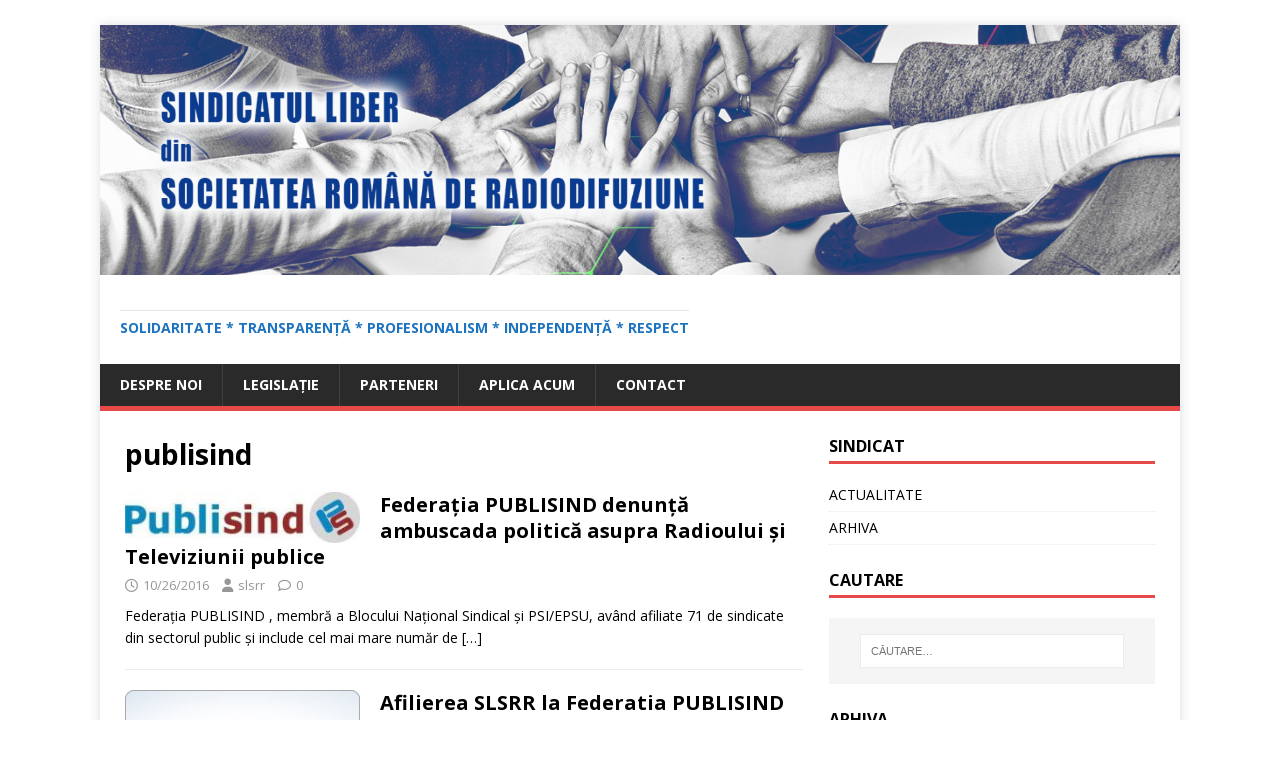

--- FILE ---
content_type: text/html; charset=UTF-8
request_url: http://slsrr.ro/tag/publisind/
body_size: 37974
content:
<!DOCTYPE html>
<html class="no-js" lang="ro-RO">
<head>
<meta charset="UTF-8">
<meta name="viewport" content="width=device-width, initial-scale=1.0">
<link rel="profile" href="http://gmpg.org/xfn/11" />
<title>publisind</title>
<meta name='robots' content='max-image-preview:large' />
<link rel='dns-prefetch' href='//fonts.googleapis.com' />
<link rel="alternate" type="application/rss+xml" title=" &raquo; Flux" href="http://slsrr.ro/feed/" />
<link rel="alternate" type="application/rss+xml" title=" &raquo; Flux comentarii" href="http://slsrr.ro/comments/feed/" />
<link rel="alternate" type="application/rss+xml" title=" &raquo; Flux etichetă publisind" href="http://slsrr.ro/tag/publisind/feed/" />
<script type="text/javascript">
window._wpemojiSettings = {"baseUrl":"https:\/\/s.w.org\/images\/core\/emoji\/14.0.0\/72x72\/","ext":".png","svgUrl":"https:\/\/s.w.org\/images\/core\/emoji\/14.0.0\/svg\/","svgExt":".svg","source":{"concatemoji":"http:\/\/slsrr.ro\/wp-includes\/js\/wp-emoji-release.min.js?ver=6.2.8"}};
/*! This file is auto-generated */
!function(e,a,t){var n,r,o,i=a.createElement("canvas"),p=i.getContext&&i.getContext("2d");function s(e,t){p.clearRect(0,0,i.width,i.height),p.fillText(e,0,0);e=i.toDataURL();return p.clearRect(0,0,i.width,i.height),p.fillText(t,0,0),e===i.toDataURL()}function c(e){var t=a.createElement("script");t.src=e,t.defer=t.type="text/javascript",a.getElementsByTagName("head")[0].appendChild(t)}for(o=Array("flag","emoji"),t.supports={everything:!0,everythingExceptFlag:!0},r=0;r<o.length;r++)t.supports[o[r]]=function(e){if(p&&p.fillText)switch(p.textBaseline="top",p.font="600 32px Arial",e){case"flag":return s("\ud83c\udff3\ufe0f\u200d\u26a7\ufe0f","\ud83c\udff3\ufe0f\u200b\u26a7\ufe0f")?!1:!s("\ud83c\uddfa\ud83c\uddf3","\ud83c\uddfa\u200b\ud83c\uddf3")&&!s("\ud83c\udff4\udb40\udc67\udb40\udc62\udb40\udc65\udb40\udc6e\udb40\udc67\udb40\udc7f","\ud83c\udff4\u200b\udb40\udc67\u200b\udb40\udc62\u200b\udb40\udc65\u200b\udb40\udc6e\u200b\udb40\udc67\u200b\udb40\udc7f");case"emoji":return!s("\ud83e\udef1\ud83c\udffb\u200d\ud83e\udef2\ud83c\udfff","\ud83e\udef1\ud83c\udffb\u200b\ud83e\udef2\ud83c\udfff")}return!1}(o[r]),t.supports.everything=t.supports.everything&&t.supports[o[r]],"flag"!==o[r]&&(t.supports.everythingExceptFlag=t.supports.everythingExceptFlag&&t.supports[o[r]]);t.supports.everythingExceptFlag=t.supports.everythingExceptFlag&&!t.supports.flag,t.DOMReady=!1,t.readyCallback=function(){t.DOMReady=!0},t.supports.everything||(n=function(){t.readyCallback()},a.addEventListener?(a.addEventListener("DOMContentLoaded",n,!1),e.addEventListener("load",n,!1)):(e.attachEvent("onload",n),a.attachEvent("onreadystatechange",function(){"complete"===a.readyState&&t.readyCallback()})),(e=t.source||{}).concatemoji?c(e.concatemoji):e.wpemoji&&e.twemoji&&(c(e.twemoji),c(e.wpemoji)))}(window,document,window._wpemojiSettings);
</script>
<style type="text/css">
img.wp-smiley,
img.emoji {
	display: inline !important;
	border: none !important;
	box-shadow: none !important;
	height: 1em !important;
	width: 1em !important;
	margin: 0 0.07em !important;
	vertical-align: -0.1em !important;
	background: none !important;
	padding: 0 !important;
}
</style>
	<link rel='stylesheet' id='wp-block-library-css' href='http://slsrr.ro/wp-includes/css/dist/block-library/style.min.css?ver=6.2.8' type='text/css' media='all' />
<link rel='stylesheet' id='classic-theme-styles-css' href='http://slsrr.ro/wp-includes/css/classic-themes.min.css?ver=6.2.8' type='text/css' media='all' />
<style id='global-styles-inline-css' type='text/css'>
body{--wp--preset--color--black: #000000;--wp--preset--color--cyan-bluish-gray: #abb8c3;--wp--preset--color--white: #ffffff;--wp--preset--color--pale-pink: #f78da7;--wp--preset--color--vivid-red: #cf2e2e;--wp--preset--color--luminous-vivid-orange: #ff6900;--wp--preset--color--luminous-vivid-amber: #fcb900;--wp--preset--color--light-green-cyan: #7bdcb5;--wp--preset--color--vivid-green-cyan: #00d084;--wp--preset--color--pale-cyan-blue: #8ed1fc;--wp--preset--color--vivid-cyan-blue: #0693e3;--wp--preset--color--vivid-purple: #9b51e0;--wp--preset--gradient--vivid-cyan-blue-to-vivid-purple: linear-gradient(135deg,rgba(6,147,227,1) 0%,rgb(155,81,224) 100%);--wp--preset--gradient--light-green-cyan-to-vivid-green-cyan: linear-gradient(135deg,rgb(122,220,180) 0%,rgb(0,208,130) 100%);--wp--preset--gradient--luminous-vivid-amber-to-luminous-vivid-orange: linear-gradient(135deg,rgba(252,185,0,1) 0%,rgba(255,105,0,1) 100%);--wp--preset--gradient--luminous-vivid-orange-to-vivid-red: linear-gradient(135deg,rgba(255,105,0,1) 0%,rgb(207,46,46) 100%);--wp--preset--gradient--very-light-gray-to-cyan-bluish-gray: linear-gradient(135deg,rgb(238,238,238) 0%,rgb(169,184,195) 100%);--wp--preset--gradient--cool-to-warm-spectrum: linear-gradient(135deg,rgb(74,234,220) 0%,rgb(151,120,209) 20%,rgb(207,42,186) 40%,rgb(238,44,130) 60%,rgb(251,105,98) 80%,rgb(254,248,76) 100%);--wp--preset--gradient--blush-light-purple: linear-gradient(135deg,rgb(255,206,236) 0%,rgb(152,150,240) 100%);--wp--preset--gradient--blush-bordeaux: linear-gradient(135deg,rgb(254,205,165) 0%,rgb(254,45,45) 50%,rgb(107,0,62) 100%);--wp--preset--gradient--luminous-dusk: linear-gradient(135deg,rgb(255,203,112) 0%,rgb(199,81,192) 50%,rgb(65,88,208) 100%);--wp--preset--gradient--pale-ocean: linear-gradient(135deg,rgb(255,245,203) 0%,rgb(182,227,212) 50%,rgb(51,167,181) 100%);--wp--preset--gradient--electric-grass: linear-gradient(135deg,rgb(202,248,128) 0%,rgb(113,206,126) 100%);--wp--preset--gradient--midnight: linear-gradient(135deg,rgb(2,3,129) 0%,rgb(40,116,252) 100%);--wp--preset--duotone--dark-grayscale: url('#wp-duotone-dark-grayscale');--wp--preset--duotone--grayscale: url('#wp-duotone-grayscale');--wp--preset--duotone--purple-yellow: url('#wp-duotone-purple-yellow');--wp--preset--duotone--blue-red: url('#wp-duotone-blue-red');--wp--preset--duotone--midnight: url('#wp-duotone-midnight');--wp--preset--duotone--magenta-yellow: url('#wp-duotone-magenta-yellow');--wp--preset--duotone--purple-green: url('#wp-duotone-purple-green');--wp--preset--duotone--blue-orange: url('#wp-duotone-blue-orange');--wp--preset--font-size--small: 13px;--wp--preset--font-size--medium: 20px;--wp--preset--font-size--large: 36px;--wp--preset--font-size--x-large: 42px;--wp--preset--spacing--20: 0.44rem;--wp--preset--spacing--30: 0.67rem;--wp--preset--spacing--40: 1rem;--wp--preset--spacing--50: 1.5rem;--wp--preset--spacing--60: 2.25rem;--wp--preset--spacing--70: 3.38rem;--wp--preset--spacing--80: 5.06rem;--wp--preset--shadow--natural: 6px 6px 9px rgba(0, 0, 0, 0.2);--wp--preset--shadow--deep: 12px 12px 50px rgba(0, 0, 0, 0.4);--wp--preset--shadow--sharp: 6px 6px 0px rgba(0, 0, 0, 0.2);--wp--preset--shadow--outlined: 6px 6px 0px -3px rgba(255, 255, 255, 1), 6px 6px rgba(0, 0, 0, 1);--wp--preset--shadow--crisp: 6px 6px 0px rgba(0, 0, 0, 1);}:where(.is-layout-flex){gap: 0.5em;}body .is-layout-flow > .alignleft{float: left;margin-inline-start: 0;margin-inline-end: 2em;}body .is-layout-flow > .alignright{float: right;margin-inline-start: 2em;margin-inline-end: 0;}body .is-layout-flow > .aligncenter{margin-left: auto !important;margin-right: auto !important;}body .is-layout-constrained > .alignleft{float: left;margin-inline-start: 0;margin-inline-end: 2em;}body .is-layout-constrained > .alignright{float: right;margin-inline-start: 2em;margin-inline-end: 0;}body .is-layout-constrained > .aligncenter{margin-left: auto !important;margin-right: auto !important;}body .is-layout-constrained > :where(:not(.alignleft):not(.alignright):not(.alignfull)){max-width: var(--wp--style--global--content-size);margin-left: auto !important;margin-right: auto !important;}body .is-layout-constrained > .alignwide{max-width: var(--wp--style--global--wide-size);}body .is-layout-flex{display: flex;}body .is-layout-flex{flex-wrap: wrap;align-items: center;}body .is-layout-flex > *{margin: 0;}:where(.wp-block-columns.is-layout-flex){gap: 2em;}.has-black-color{color: var(--wp--preset--color--black) !important;}.has-cyan-bluish-gray-color{color: var(--wp--preset--color--cyan-bluish-gray) !important;}.has-white-color{color: var(--wp--preset--color--white) !important;}.has-pale-pink-color{color: var(--wp--preset--color--pale-pink) !important;}.has-vivid-red-color{color: var(--wp--preset--color--vivid-red) !important;}.has-luminous-vivid-orange-color{color: var(--wp--preset--color--luminous-vivid-orange) !important;}.has-luminous-vivid-amber-color{color: var(--wp--preset--color--luminous-vivid-amber) !important;}.has-light-green-cyan-color{color: var(--wp--preset--color--light-green-cyan) !important;}.has-vivid-green-cyan-color{color: var(--wp--preset--color--vivid-green-cyan) !important;}.has-pale-cyan-blue-color{color: var(--wp--preset--color--pale-cyan-blue) !important;}.has-vivid-cyan-blue-color{color: var(--wp--preset--color--vivid-cyan-blue) !important;}.has-vivid-purple-color{color: var(--wp--preset--color--vivid-purple) !important;}.has-black-background-color{background-color: var(--wp--preset--color--black) !important;}.has-cyan-bluish-gray-background-color{background-color: var(--wp--preset--color--cyan-bluish-gray) !important;}.has-white-background-color{background-color: var(--wp--preset--color--white) !important;}.has-pale-pink-background-color{background-color: var(--wp--preset--color--pale-pink) !important;}.has-vivid-red-background-color{background-color: var(--wp--preset--color--vivid-red) !important;}.has-luminous-vivid-orange-background-color{background-color: var(--wp--preset--color--luminous-vivid-orange) !important;}.has-luminous-vivid-amber-background-color{background-color: var(--wp--preset--color--luminous-vivid-amber) !important;}.has-light-green-cyan-background-color{background-color: var(--wp--preset--color--light-green-cyan) !important;}.has-vivid-green-cyan-background-color{background-color: var(--wp--preset--color--vivid-green-cyan) !important;}.has-pale-cyan-blue-background-color{background-color: var(--wp--preset--color--pale-cyan-blue) !important;}.has-vivid-cyan-blue-background-color{background-color: var(--wp--preset--color--vivid-cyan-blue) !important;}.has-vivid-purple-background-color{background-color: var(--wp--preset--color--vivid-purple) !important;}.has-black-border-color{border-color: var(--wp--preset--color--black) !important;}.has-cyan-bluish-gray-border-color{border-color: var(--wp--preset--color--cyan-bluish-gray) !important;}.has-white-border-color{border-color: var(--wp--preset--color--white) !important;}.has-pale-pink-border-color{border-color: var(--wp--preset--color--pale-pink) !important;}.has-vivid-red-border-color{border-color: var(--wp--preset--color--vivid-red) !important;}.has-luminous-vivid-orange-border-color{border-color: var(--wp--preset--color--luminous-vivid-orange) !important;}.has-luminous-vivid-amber-border-color{border-color: var(--wp--preset--color--luminous-vivid-amber) !important;}.has-light-green-cyan-border-color{border-color: var(--wp--preset--color--light-green-cyan) !important;}.has-vivid-green-cyan-border-color{border-color: var(--wp--preset--color--vivid-green-cyan) !important;}.has-pale-cyan-blue-border-color{border-color: var(--wp--preset--color--pale-cyan-blue) !important;}.has-vivid-cyan-blue-border-color{border-color: var(--wp--preset--color--vivid-cyan-blue) !important;}.has-vivid-purple-border-color{border-color: var(--wp--preset--color--vivid-purple) !important;}.has-vivid-cyan-blue-to-vivid-purple-gradient-background{background: var(--wp--preset--gradient--vivid-cyan-blue-to-vivid-purple) !important;}.has-light-green-cyan-to-vivid-green-cyan-gradient-background{background: var(--wp--preset--gradient--light-green-cyan-to-vivid-green-cyan) !important;}.has-luminous-vivid-amber-to-luminous-vivid-orange-gradient-background{background: var(--wp--preset--gradient--luminous-vivid-amber-to-luminous-vivid-orange) !important;}.has-luminous-vivid-orange-to-vivid-red-gradient-background{background: var(--wp--preset--gradient--luminous-vivid-orange-to-vivid-red) !important;}.has-very-light-gray-to-cyan-bluish-gray-gradient-background{background: var(--wp--preset--gradient--very-light-gray-to-cyan-bluish-gray) !important;}.has-cool-to-warm-spectrum-gradient-background{background: var(--wp--preset--gradient--cool-to-warm-spectrum) !important;}.has-blush-light-purple-gradient-background{background: var(--wp--preset--gradient--blush-light-purple) !important;}.has-blush-bordeaux-gradient-background{background: var(--wp--preset--gradient--blush-bordeaux) !important;}.has-luminous-dusk-gradient-background{background: var(--wp--preset--gradient--luminous-dusk) !important;}.has-pale-ocean-gradient-background{background: var(--wp--preset--gradient--pale-ocean) !important;}.has-electric-grass-gradient-background{background: var(--wp--preset--gradient--electric-grass) !important;}.has-midnight-gradient-background{background: var(--wp--preset--gradient--midnight) !important;}.has-small-font-size{font-size: var(--wp--preset--font-size--small) !important;}.has-medium-font-size{font-size: var(--wp--preset--font-size--medium) !important;}.has-large-font-size{font-size: var(--wp--preset--font-size--large) !important;}.has-x-large-font-size{font-size: var(--wp--preset--font-size--x-large) !important;}
.wp-block-navigation a:where(:not(.wp-element-button)){color: inherit;}
:where(.wp-block-columns.is-layout-flex){gap: 2em;}
.wp-block-pullquote{font-size: 1.5em;line-height: 1.6;}
</style>
<link rel='stylesheet' id='mh-google-fonts-css' href='https://fonts.googleapis.com/css?family=Open+Sans:400,400italic,700,600' type='text/css' media='all' />
<link rel='stylesheet' id='mh-magazine-lite-css' href='http://slsrr.ro/wp-content/themes/mh-magazine-lite/style.css?ver=2.10.0' type='text/css' media='all' />
<link rel='stylesheet' id='mh-font-awesome-css' href='http://slsrr.ro/wp-content/themes/mh-magazine-lite/includes/font-awesome.min.css' type='text/css' media='all' />
<script type='text/javascript' src='http://slsrr.ro/wp-includes/js/jquery/jquery.min.js?ver=3.6.4' id='jquery-core-js'></script>
<script type='text/javascript' src='http://slsrr.ro/wp-includes/js/jquery/jquery-migrate.min.js?ver=3.4.0' id='jquery-migrate-js'></script>
<script type='text/javascript' id='mh-scripts-js-extra'>
/* <![CDATA[ */
var mh_magazine = {"text":{"toggle_menu":"Toggle Menu"}};
/* ]]> */
</script>
<script type='text/javascript' src='http://slsrr.ro/wp-content/themes/mh-magazine-lite/js/scripts.js?ver=2.10.0' id='mh-scripts-js'></script>
<link rel="https://api.w.org/" href="http://slsrr.ro/wp-json/" /><link rel="alternate" type="application/json" href="http://slsrr.ro/wp-json/wp/v2/tags/37" /><link rel="EditURI" type="application/rsd+xml" title="RSD" href="http://slsrr.ro/xmlrpc.php?rsd" />
<link rel="wlwmanifest" type="application/wlwmanifest+xml" href="http://slsrr.ro/wp-includes/wlwmanifest.xml" />
<meta name="generator" content="WordPress 6.2.8" />
<!--[if lt IE 9]>
<script src="http://slsrr.ro/wp-content/themes/mh-magazine-lite/js/css3-mediaqueries.js"></script>
<![endif]-->
<style type="text/css">.recentcomments a{display:inline !important;padding:0 !important;margin:0 !important;}</style><style type="text/css" id="custom-background-css">
body.custom-background { background-color: #ffffff; }
</style>
	<link rel="icon" href="http://slsrr.ro/wp-content/uploads/2025/12/cropped-SLSRR_icon-2026-1-32x32.png" sizes="32x32" />
<link rel="icon" href="http://slsrr.ro/wp-content/uploads/2025/12/cropped-SLSRR_icon-2026-1-192x192.png" sizes="192x192" />
<link rel="apple-touch-icon" href="http://slsrr.ro/wp-content/uploads/2025/12/cropped-SLSRR_icon-2026-1-180x180.png" />
<meta name="msapplication-TileImage" content="http://slsrr.ro/wp-content/uploads/2025/12/cropped-SLSRR_icon-2026-1-270x270.png" />
</head>
<body id="mh-mobile" class="archive tag tag-publisind tag-37 custom-background mh-right-sb" itemscope="itemscope" itemtype="https://schema.org/WebPage">
<svg xmlns="http://www.w3.org/2000/svg" viewBox="0 0 0 0" width="0" height="0" focusable="false" role="none" style="visibility: hidden; position: absolute; left: -9999px; overflow: hidden;" ><defs><filter id="wp-duotone-dark-grayscale"><feColorMatrix color-interpolation-filters="sRGB" type="matrix" values=" .299 .587 .114 0 0 .299 .587 .114 0 0 .299 .587 .114 0 0 .299 .587 .114 0 0 " /><feComponentTransfer color-interpolation-filters="sRGB" ><feFuncR type="table" tableValues="0 0.49803921568627" /><feFuncG type="table" tableValues="0 0.49803921568627" /><feFuncB type="table" tableValues="0 0.49803921568627" /><feFuncA type="table" tableValues="1 1" /></feComponentTransfer><feComposite in2="SourceGraphic" operator="in" /></filter></defs></svg><svg xmlns="http://www.w3.org/2000/svg" viewBox="0 0 0 0" width="0" height="0" focusable="false" role="none" style="visibility: hidden; position: absolute; left: -9999px; overflow: hidden;" ><defs><filter id="wp-duotone-grayscale"><feColorMatrix color-interpolation-filters="sRGB" type="matrix" values=" .299 .587 .114 0 0 .299 .587 .114 0 0 .299 .587 .114 0 0 .299 .587 .114 0 0 " /><feComponentTransfer color-interpolation-filters="sRGB" ><feFuncR type="table" tableValues="0 1" /><feFuncG type="table" tableValues="0 1" /><feFuncB type="table" tableValues="0 1" /><feFuncA type="table" tableValues="1 1" /></feComponentTransfer><feComposite in2="SourceGraphic" operator="in" /></filter></defs></svg><svg xmlns="http://www.w3.org/2000/svg" viewBox="0 0 0 0" width="0" height="0" focusable="false" role="none" style="visibility: hidden; position: absolute; left: -9999px; overflow: hidden;" ><defs><filter id="wp-duotone-purple-yellow"><feColorMatrix color-interpolation-filters="sRGB" type="matrix" values=" .299 .587 .114 0 0 .299 .587 .114 0 0 .299 .587 .114 0 0 .299 .587 .114 0 0 " /><feComponentTransfer color-interpolation-filters="sRGB" ><feFuncR type="table" tableValues="0.54901960784314 0.98823529411765" /><feFuncG type="table" tableValues="0 1" /><feFuncB type="table" tableValues="0.71764705882353 0.25490196078431" /><feFuncA type="table" tableValues="1 1" /></feComponentTransfer><feComposite in2="SourceGraphic" operator="in" /></filter></defs></svg><svg xmlns="http://www.w3.org/2000/svg" viewBox="0 0 0 0" width="0" height="0" focusable="false" role="none" style="visibility: hidden; position: absolute; left: -9999px; overflow: hidden;" ><defs><filter id="wp-duotone-blue-red"><feColorMatrix color-interpolation-filters="sRGB" type="matrix" values=" .299 .587 .114 0 0 .299 .587 .114 0 0 .299 .587 .114 0 0 .299 .587 .114 0 0 " /><feComponentTransfer color-interpolation-filters="sRGB" ><feFuncR type="table" tableValues="0 1" /><feFuncG type="table" tableValues="0 0.27843137254902" /><feFuncB type="table" tableValues="0.5921568627451 0.27843137254902" /><feFuncA type="table" tableValues="1 1" /></feComponentTransfer><feComposite in2="SourceGraphic" operator="in" /></filter></defs></svg><svg xmlns="http://www.w3.org/2000/svg" viewBox="0 0 0 0" width="0" height="0" focusable="false" role="none" style="visibility: hidden; position: absolute; left: -9999px; overflow: hidden;" ><defs><filter id="wp-duotone-midnight"><feColorMatrix color-interpolation-filters="sRGB" type="matrix" values=" .299 .587 .114 0 0 .299 .587 .114 0 0 .299 .587 .114 0 0 .299 .587 .114 0 0 " /><feComponentTransfer color-interpolation-filters="sRGB" ><feFuncR type="table" tableValues="0 0" /><feFuncG type="table" tableValues="0 0.64705882352941" /><feFuncB type="table" tableValues="0 1" /><feFuncA type="table" tableValues="1 1" /></feComponentTransfer><feComposite in2="SourceGraphic" operator="in" /></filter></defs></svg><svg xmlns="http://www.w3.org/2000/svg" viewBox="0 0 0 0" width="0" height="0" focusable="false" role="none" style="visibility: hidden; position: absolute; left: -9999px; overflow: hidden;" ><defs><filter id="wp-duotone-magenta-yellow"><feColorMatrix color-interpolation-filters="sRGB" type="matrix" values=" .299 .587 .114 0 0 .299 .587 .114 0 0 .299 .587 .114 0 0 .299 .587 .114 0 0 " /><feComponentTransfer color-interpolation-filters="sRGB" ><feFuncR type="table" tableValues="0.78039215686275 1" /><feFuncG type="table" tableValues="0 0.94901960784314" /><feFuncB type="table" tableValues="0.35294117647059 0.47058823529412" /><feFuncA type="table" tableValues="1 1" /></feComponentTransfer><feComposite in2="SourceGraphic" operator="in" /></filter></defs></svg><svg xmlns="http://www.w3.org/2000/svg" viewBox="0 0 0 0" width="0" height="0" focusable="false" role="none" style="visibility: hidden; position: absolute; left: -9999px; overflow: hidden;" ><defs><filter id="wp-duotone-purple-green"><feColorMatrix color-interpolation-filters="sRGB" type="matrix" values=" .299 .587 .114 0 0 .299 .587 .114 0 0 .299 .587 .114 0 0 .299 .587 .114 0 0 " /><feComponentTransfer color-interpolation-filters="sRGB" ><feFuncR type="table" tableValues="0.65098039215686 0.40392156862745" /><feFuncG type="table" tableValues="0 1" /><feFuncB type="table" tableValues="0.44705882352941 0.4" /><feFuncA type="table" tableValues="1 1" /></feComponentTransfer><feComposite in2="SourceGraphic" operator="in" /></filter></defs></svg><svg xmlns="http://www.w3.org/2000/svg" viewBox="0 0 0 0" width="0" height="0" focusable="false" role="none" style="visibility: hidden; position: absolute; left: -9999px; overflow: hidden;" ><defs><filter id="wp-duotone-blue-orange"><feColorMatrix color-interpolation-filters="sRGB" type="matrix" values=" .299 .587 .114 0 0 .299 .587 .114 0 0 .299 .587 .114 0 0 .299 .587 .114 0 0 " /><feComponentTransfer color-interpolation-filters="sRGB" ><feFuncR type="table" tableValues="0.098039215686275 1" /><feFuncG type="table" tableValues="0 0.66274509803922" /><feFuncB type="table" tableValues="0.84705882352941 0.41960784313725" /><feFuncA type="table" tableValues="1 1" /></feComponentTransfer><feComposite in2="SourceGraphic" operator="in" /></filter></defs></svg><div class="mh-container mh-container-outer">
<div class="mh-header-mobile-nav mh-clearfix"></div>
<header class="mh-header" itemscope="itemscope" itemtype="https://schema.org/WPHeader">
	<div class="mh-container mh-container-inner mh-row mh-clearfix">
		<div class="mh-custom-header mh-clearfix">
<a class="mh-header-image-link" href="http://slsrr.ro/" title="" rel="home">
<img class="mh-header-image" src="http://slsrr.ro/wp-content/uploads/2026/01/cropped-MAINI-2.png" height="347" width="1500" alt="" />
</a>
<div class="mh-site-identity">
<div class="mh-site-logo" role="banner" itemscope="itemscope" itemtype="https://schema.org/Brand">
<style type="text/css" id="mh-header-css">.mh-header-title, .mh-header-tagline { color: #1e73be; }</style>
<div class="mh-header-text">
<a class="mh-header-text-link" href="http://slsrr.ro/" title="" rel="home">
<h3 class="mh-header-tagline">SOLIDARITATE  *  TRANSPARENȚĂ  *   PROFESIONALISM  *   INDEPENDENȚĂ  *   RESPECT</h3>
</a>
</div>
</div>
</div>
</div>
	</div>
	<div class="mh-main-nav-wrap">
		<nav class="mh-navigation mh-main-nav mh-container mh-container-inner mh-clearfix" itemscope="itemscope" itemtype="https://schema.org/SiteNavigationElement">
			<div class="menu"><ul>
<li class="page_item page-item-2 page_item_has_children"><a href="http://slsrr.ro/sample-page/">Despre noi</a>
<ul class='children'>
	<li class="page_item page-item-91"><a href="http://slsrr.ro/sample-page/structura-birou-executiv/">Structura Birou Executiv</a></li>
	<li class="page_item page-item-89"><a href="http://slsrr.ro/sample-page/prezentare-sindicat/">Prezentare sindicat</a></li>
	<li class="page_item page-item-93"><a href="http://slsrr.ro/sample-page/statut-slsrr/">Statut</a></li>
</ul>
</li>
<li class="page_item page-item-105"><a href="http://slsrr.ro/legislatia/">Legislație</a></li>
<li class="page_item page-item-6"><a href="http://slsrr.ro/parteneri/">Parteneri</a></li>
<li class="page_item page-item-12"><a href="http://slsrr.ro/aplica-acum/">Aplica ACUM</a></li>
<li class="page_item page-item-15"><a href="http://slsrr.ro/contact/">Contact</a></li>
</ul></div>
		</nav>
	</div>
</header><div class="mh-wrapper mh-clearfix">
	<div id="main-content" class="mh-loop mh-content" role="main">			<header class="page-header"><h1 class="page-title">publisind</h1>			</header><article class="mh-loop-item mh-clearfix post-350 post type-post status-publish format-standard has-post-thumbnail hentry category-comunicate tag-psd tag-publisind tag-radio-romania tag-taxa-radio-tv">
	<figure class="mh-loop-thumb">
		<a href="http://slsrr.ro/2016/10/26/federatia-publisind-denunta-ambuscada-politica-asupra-radioului-si-televiziunii-publice/"><img width="250" height="54" src="http://slsrr.ro/wp-content/uploads/2015/09/publi.jpg" class="attachment-mh-magazine-lite-medium size-mh-magazine-lite-medium wp-post-image" alt="" decoding="async" />		</a>
	</figure>
	<div class="mh-loop-content mh-clearfix">
		<header class="mh-loop-header">
			<h3 class="entry-title mh-loop-title">
				<a href="http://slsrr.ro/2016/10/26/federatia-publisind-denunta-ambuscada-politica-asupra-radioului-si-televiziunii-publice/" rel="bookmark">
					Federaţia PUBLISIND denunţă ambuscada politică asupra Radioului şi Televiziunii publice				</a>
			</h3>
			<div class="mh-meta mh-loop-meta">
				<span class="mh-meta-date updated"><i class="far fa-clock"></i>10/26/2016</span>
<span class="mh-meta-author author vcard"><i class="fa fa-user"></i><a class="fn" href="http://slsrr.ro/author/slsrr/">slsrr</a></span>
<span class="mh-meta-comments"><i class="far fa-comment"></i><a class="mh-comment-count-link" href="http://slsrr.ro/2016/10/26/federatia-publisind-denunta-ambuscada-politica-asupra-radioului-si-televiziunii-publice/#mh-comments">0</a></span>
			</div>
		</header>
		<div class="mh-loop-excerpt">
			<div class="mh-excerpt"><p>Federaţia PUBLISIND , membră a Blocului Naţional Sindical şi PSI/EPSU, având afiliate 71 de sindicate din sectorul public şi include cel mai mare număr de <a class="mh-excerpt-more" href="http://slsrr.ro/2016/10/26/federatia-publisind-denunta-ambuscada-politica-asupra-radioului-si-televiziunii-publice/" title="Federaţia PUBLISIND denunţă ambuscada politică asupra Radioului şi Televiziunii publice">[&#8230;]</a></p>
</div>		</div>
	</div>
</article><article class="mh-loop-item mh-clearfix post-124 post type-post status-publish format-standard has-post-thumbnail hentry category-comunicate tag-afiliere tag-domeniul-de-activitate tag-publisind tag-slsrr tag-tvr">
	<figure class="mh-loop-thumb">
		<a href="http://slsrr.ro/2014/07/24/afilierea-slsrr-la-publisind/"><img width="250" height="180" src="http://slsrr.ro/wp-content/uploads/2014/07/imagine-post-publisind-extindere.jpg" class="attachment-mh-magazine-lite-medium size-mh-magazine-lite-medium wp-post-image" alt="" decoding="async" loading="lazy" />		</a>
	</figure>
	<div class="mh-loop-content mh-clearfix">
		<header class="mh-loop-header">
			<h3 class="entry-title mh-loop-title">
				<a href="http://slsrr.ro/2014/07/24/afilierea-slsrr-la-publisind/" rel="bookmark">
					Afilierea SLSRR la Federatia PUBLISIND				</a>
			</h3>
			<div class="mh-meta mh-loop-meta">
				<span class="mh-meta-date updated"><i class="far fa-clock"></i>07/24/2014</span>
<span class="mh-meta-author author vcard"><i class="fa fa-user"></i><a class="fn" href="http://slsrr.ro/author/slsrr/">slsrr</a></span>
<span class="mh-meta-comments"><i class="far fa-comment"></i><a class="mh-comment-count-link" href="http://slsrr.ro/2014/07/24/afilierea-slsrr-la-publisind/#mh-comments">0</a></span>
			</div>
		</header>
		<div class="mh-loop-excerpt">
			<div class="mh-excerpt"><p>Astazi, la sediul FSAPAS PUBLISIND a fost organizata sedinta Biroului executiv al federatiei avand pe ordinea de zi afilieri si alte probleme. Au participat doua delegatii din partea <a class="mh-excerpt-more" href="http://slsrr.ro/2014/07/24/afilierea-slsrr-la-publisind/" title="Afilierea SLSRR la Federatia PUBLISIND">[&#8230;]</a></p>
</div>		</div>
	</div>
</article>	</div>
	<aside class="mh-widget-col-1 mh-sidebar" itemscope="itemscope" itemtype="https://schema.org/WPSideBar"><div id="categories-2" class="mh-widget widget_categories"><h4 class="mh-widget-title"><span class="mh-widget-title-inner">Sindicat</span></h4>
			<ul>
					<li class="cat-item cat-item-6"><a href="http://slsrr.ro/category/informatii/actiuni-sindicale/">ACTUALITATE</a>
</li>
	<li class="cat-item cat-item-4"><a href="http://slsrr.ro/category/informatii/comunicate/">ARHIVA</a>
</li>
			</ul>

			</div><div id="search-4" class="mh-widget widget_search"><h4 class="mh-widget-title"><span class="mh-widget-title-inner">Cautare</span></h4><form role="search" method="get" class="search-form" action="http://slsrr.ro/">
				<label>
					<span class="screen-reader-text">Caută după:</span>
					<input type="search" class="search-field" placeholder="Căutare&hellip;" value="" name="s" />
				</label>
				<input type="submit" class="search-submit" value="Caută" />
			</form></div><div id="archives-5" class="mh-widget widget_archive"><h4 class="mh-widget-title"><span class="mh-widget-title-inner">Arhiva</span></h4>		<label class="screen-reader-text" for="archives-dropdown-5">Arhiva</label>
		<select id="archives-dropdown-5" name="archive-dropdown">
			
			<option value="">Selectează luna</option>
				<option value='http://slsrr.ro/2025/12/'> decembrie 2025 </option>
	<option value='http://slsrr.ro/2025/01/'> ianuarie 2025 </option>
	<option value='http://slsrr.ro/2024/09/'> septembrie 2024 </option>
	<option value='http://slsrr.ro/2024/08/'> august 2024 </option>
	<option value='http://slsrr.ro/2024/07/'> iulie 2024 </option>
	<option value='http://slsrr.ro/2024/06/'> iunie 2024 </option>
	<option value='http://slsrr.ro/2023/12/'> decembrie 2023 </option>
	<option value='http://slsrr.ro/2022/03/'> martie 2022 </option>
	<option value='http://slsrr.ro/2021/11/'> noiembrie 2021 </option>
	<option value='http://slsrr.ro/2021/04/'> aprilie 2021 </option>
	<option value='http://slsrr.ro/2021/03/'> martie 2021 </option>
	<option value='http://slsrr.ro/2021/02/'> februarie 2021 </option>
	<option value='http://slsrr.ro/2020/12/'> decembrie 2020 </option>
	<option value='http://slsrr.ro/2020/10/'> octombrie 2020 </option>
	<option value='http://slsrr.ro/2020/01/'> ianuarie 2020 </option>
	<option value='http://slsrr.ro/2019/12/'> decembrie 2019 </option>
	<option value='http://slsrr.ro/2019/11/'> noiembrie 2019 </option>
	<option value='http://slsrr.ro/2019/10/'> octombrie 2019 </option>
	<option value='http://slsrr.ro/2019/04/'> aprilie 2019 </option>
	<option value='http://slsrr.ro/2019/03/'> martie 2019 </option>
	<option value='http://slsrr.ro/2019/02/'> februarie 2019 </option>
	<option value='http://slsrr.ro/2018/11/'> noiembrie 2018 </option>
	<option value='http://slsrr.ro/2018/10/'> octombrie 2018 </option>
	<option value='http://slsrr.ro/2018/07/'> iulie 2018 </option>
	<option value='http://slsrr.ro/2018/06/'> iunie 2018 </option>
	<option value='http://slsrr.ro/2018/05/'> mai 2018 </option>
	<option value='http://slsrr.ro/2018/04/'> aprilie 2018 </option>
	<option value='http://slsrr.ro/2018/03/'> martie 2018 </option>
	<option value='http://slsrr.ro/2018/02/'> februarie 2018 </option>
	<option value='http://slsrr.ro/2017/12/'> decembrie 2017 </option>
	<option value='http://slsrr.ro/2017/10/'> octombrie 2017 </option>
	<option value='http://slsrr.ro/2017/08/'> august 2017 </option>
	<option value='http://slsrr.ro/2017/07/'> iulie 2017 </option>
	<option value='http://slsrr.ro/2017/06/'> iunie 2017 </option>
	<option value='http://slsrr.ro/2017/05/'> mai 2017 </option>
	<option value='http://slsrr.ro/2017/04/'> aprilie 2017 </option>
	<option value='http://slsrr.ro/2016/10/'> octombrie 2016 </option>
	<option value='http://slsrr.ro/2016/02/'> februarie 2016 </option>
	<option value='http://slsrr.ro/2015/11/'> noiembrie 2015 </option>
	<option value='http://slsrr.ro/2015/09/'> septembrie 2015 </option>
	<option value='http://slsrr.ro/2015/07/'> iulie 2015 </option>
	<option value='http://slsrr.ro/2015/06/'> iunie 2015 </option>
	<option value='http://slsrr.ro/2015/04/'> aprilie 2015 </option>
	<option value='http://slsrr.ro/2014/12/'> decembrie 2014 </option>
	<option value='http://slsrr.ro/2014/10/'> octombrie 2014 </option>
	<option value='http://slsrr.ro/2014/08/'> august 2014 </option>
	<option value='http://slsrr.ro/2014/07/'> iulie 2014 </option>

		</select>

<script type="text/javascript">
/* <![CDATA[ */
(function() {
	var dropdown = document.getElementById( "archives-dropdown-5" );
	function onSelectChange() {
		if ( dropdown.options[ dropdown.selectedIndex ].value !== '' ) {
			document.location.href = this.options[ this.selectedIndex ].value;
		}
	}
	dropdown.onchange = onSelectChange;
})();
/* ]]> */
</script>
			</div><div id="categories-2" class="mh-widget widget_categories"><h4 class="mh-widget-title"><span class="mh-widget-title-inner">Sindicat</span></h4>
			<ul>
					<li class="cat-item cat-item-6"><a href="http://slsrr.ro/category/informatii/actiuni-sindicale/">ACTUALITATE</a>
</li>
	<li class="cat-item cat-item-4"><a href="http://slsrr.ro/category/informatii/comunicate/">ARHIVA</a>
</li>
			</ul>

			</div><div id="text-2" class="mh-widget widget_text">			<div class="textwidget"></div>
		</div></aside></div>
<footer class="mh-footer" itemscope="itemscope" itemtype="https://schema.org/WPFooter">
<div class="mh-container mh-container-inner mh-footer-widgets mh-row mh-clearfix">
<div class="mh-col-1-4 mh-widget-col-1 mh-footer-4-cols  mh-footer-area mh-footer-1">
<div id="pages-3" class="mh-footer-widget widget_pages"><h6 class="mh-widget-title mh-footer-widget-title"><span class="mh-widget-title-inner mh-footer-widget-title-inner">Pagini</span></h6>
			<ul>
				<li class="page_item page-item-12"><a href="http://slsrr.ro/aplica-acum/">Aplica ACUM</a></li>
<li class="page_item page-item-15"><a href="http://slsrr.ro/contact/">Contact</a></li>
<li class="page_item page-item-2 page_item_has_children"><a href="http://slsrr.ro/sample-page/">Despre noi</a>
<ul class='children'>
	<li class="page_item page-item-89"><a href="http://slsrr.ro/sample-page/prezentare-sindicat/">Prezentare sindicat</a></li>
	<li class="page_item page-item-93"><a href="http://slsrr.ro/sample-page/statut-slsrr/">Statut</a></li>
	<li class="page_item page-item-91"><a href="http://slsrr.ro/sample-page/structura-birou-executiv/">Structura Birou Executiv</a></li>
</ul>
</li>
<li class="page_item page-item-105"><a href="http://slsrr.ro/legislatia/">Legislație</a></li>
<li class="page_item page-item-6"><a href="http://slsrr.ro/parteneri/">Parteneri</a></li>
			</ul>

			</div></div>
<div class="mh-col-1-4 mh-widget-col-1 mh-footer-4-cols  mh-footer-area mh-footer-2">
<div id="recent-comments-5" class="mh-footer-widget widget_recent_comments"><h6 class="mh-widget-title mh-footer-widget-title"><span class="mh-widget-title-inner mh-footer-widget-title-inner">Comentarii recente</span></h6><ul id="recentcomments"><li class="recentcomments"><span class="comment-author-link">Ajutor</span> la <a href="http://slsrr.ro/2017/10/19/avem-contract-colectiv-de-munca/#comment-3026">AVEM CONTRACT COLECTIV  DE MUNCĂ!</a></li><li class="recentcomments"><span class="comment-author-link">Cristian</span> la <a href="http://slsrr.ro/2017/10/19/avem-contract-colectiv-de-munca/#comment-2959">AVEM CONTRACT COLECTIV  DE MUNCĂ!</a></li><li class="recentcomments"><span class="comment-author-link">slsrr</span> la <a href="http://slsrr.ro/2017/10/19/avem-contract-colectiv-de-munca/#comment-2957">AVEM CONTRACT COLECTIV  DE MUNCĂ!</a></li><li class="recentcomments"><span class="comment-author-link">Maria V.</span> la <a href="http://slsrr.ro/2017/10/19/avem-contract-colectiv-de-munca/#comment-2956">AVEM CONTRACT COLECTIV  DE MUNCĂ!</a></li><li class="recentcomments"><span class="comment-author-link"><a href="http://radiocluj.ro/2016/10/19/slsrr-denunta-propunerea-legislativa-de-eliminare-a-taxei-radio-tv/" class="url" rel="ugc external nofollow">SLSRR denunţă propunerea legislativă de eliminare a taxei Radio-Tv | Radio Romania Cluj</a></span> la <a href="http://slsrr.ro/2016/10/18/radioul-public-trebuie-sa-ramana-in-slujba-publicului/#comment-188">Radioul public trebuie să rămână în slujba publicului!</a></li></ul></div></div>
<div class="mh-col-1-4 mh-widget-col-1 mh-footer-4-cols  mh-footer-area mh-footer-3">
<div id="categories-3" class="mh-footer-widget widget_categories"><h6 class="mh-widget-title mh-footer-widget-title"><span class="mh-widget-title-inner mh-footer-widget-title-inner">Sindicat</span></h6>
			<ul>
					<li class="cat-item cat-item-6"><a href="http://slsrr.ro/category/informatii/actiuni-sindicale/">ACTUALITATE</a> (1)
</li>
	<li class="cat-item cat-item-4"><a href="http://slsrr.ro/category/informatii/comunicate/">ARHIVA</a> (96)
</li>
			</ul>

			</div></div>
<div class="mh-col-1-4 mh-widget-col-1 mh-footer-4-cols  mh-footer-area mh-footer-4">
<div id="meta-6" class="mh-footer-widget widget_meta"><h6 class="mh-widget-title mh-footer-widget-title"><span class="mh-widget-title-inner mh-footer-widget-title-inner">Meta</span></h6>
		<ul>
						<li><a href="http://slsrr.ro/wp-login.php">Autentificare</a></li>
			<li><a href="http://slsrr.ro/feed/">Flux intrări</a></li>
			<li><a href="http://slsrr.ro/comments/feed/">Flux comentarii</a></li>

			<li><a href="https://ro.wordpress.org/">WordPress.org</a></li>
		</ul>

		</div></div>
</div>
</footer>
<div class="mh-copyright-wrap">
	<div class="mh-container mh-container-inner mh-clearfix">
		<p class="mh-copyright">Drepturi de autor &copy; 2026 | Temă WordPress de <a href="https://mhthemes.com/themes/mh-magazine/?utm_source=customer&#038;utm_medium=link&#038;utm_campaign=MH+Magazine+Lite" rel="nofollow">MH Themes</a></p>
	</div>
</div>
</div><!-- .mh-container-outer -->
</body>
</html>